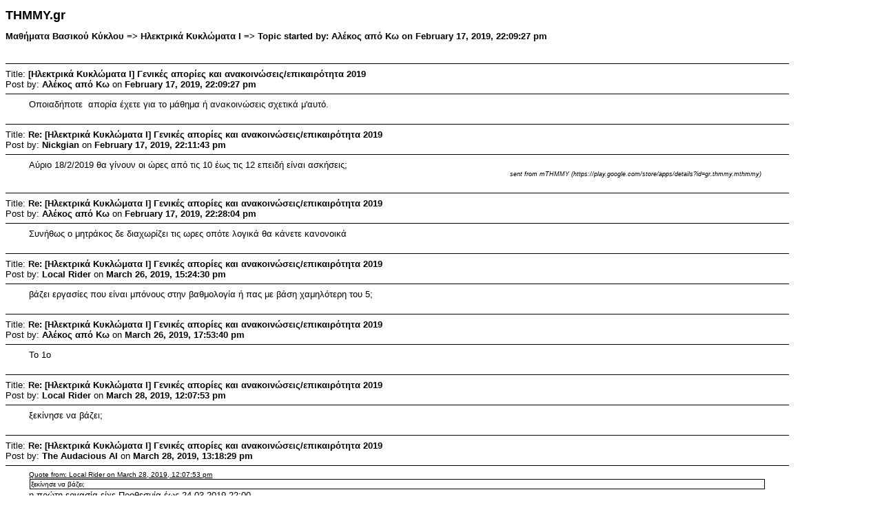

--- FILE ---
content_type: text/html; charset=UTF-8
request_url: https://www.thmmy.gr/smf/index.php?action=printpage;topic=74025.0
body_size: 3901
content:
<!DOCTYPE html PUBLIC "-//W3C//DTD XHTML 1.0 Transitional//EN" "http://www.w3.org/TR/xhtml1/DTD/xhtml1-transitional.dtd">
<html xmlns="http://www.w3.org/1999/xhtml">
	<head>
		<meta http-equiv="Content-Type" content="text/html; charset=UTF-8" />
		<title>Print Page - [Ηλεκτρικά Κυκλώματα Ι] Γενικές απορίες και ανακοινώσεις/επικαιρότητα 2019</title>
		<style type="text/css">
			body
			{
				color: black;
				background-color: white;
			}
			body, td, .normaltext
			{
				font-family: Verdana, arial, helvetica, serif;
				font-size: small;
			}
			*, a:link, a:visited, a:hover, a:active
			{
				color: black !important;
			}
			table
			{
				empty-cells: show;
			}
			.code
			{
				font-size: x-small;
				font-family: monospace;
				border: 1px solid black;
				margin: 1px;
				padding: 1px;
			}
			.quote
			{
				font-size: x-small;
				border: 1px solid black;
				margin: 1px;
				padding: 1px;
			}
			.smalltext, .quoteheader, .codeheader
			{
				font-size: x-small;
			}
			.largetext
			{
				font-size: large;
			}
			hr
			{
				height: 1px;
				border: 0;
				color: black;
				background-color: black;
			}
		</style>
	</head>
	<body>
		<h1 class="largetext">THMMY.gr</h1>
		<h2 class="normaltext">Μαθήματα Βασικού Κύκλου => Ηλεκτρικά Κυκλώματα Ι => Topic started by: Αλέκος από Κω on February 17, 2019, 22:09:27 pm</h2>

		<table width="90%" cellpadding="0" cellspacing="0" border="0">
			<tr>
				<td>
					<br />
					<hr size="2" width="100%" />
					Title: <b>[Ηλεκτρικά Κυκλώματα Ι] Γενικές απορίες και ανακοινώσεις/επικαιρότητα 2019</b><br />
					Post by: <b>Αλέκος από Κω</b> on <b>February 17, 2019, 22:09:27 pm</b>
					<hr />
					<div style="margin: 0 5ex;">Οποιαδήποτε&nbsp; απορία έχετε για το μάθημα ή ανακοινώσεις σχετικά μ&#039;αυτό.</div>
					<br />
					<hr size="2" width="100%" />
					Title: <b>Re: [Ηλεκτρικά Κυκλώματα Ι] Γενικές απορίες και ανακοινώσεις/επικαιρότητα 2019</b><br />
					Post by: <b>Nickgian</b> on <b>February 17, 2019, 22:11:43 pm</b>
					<hr />
					<div style="margin: 0 5ex;">Αύριο 18/2/2019 θα γίνουν οι ώρες από τις 10 έως τις 12 επειδή είναι ασκήσεις; <br /><div style="text-align: right;"><span style="font-size: 7pt; line-height: 1.3em;"><i>sent from mTHMMY (https://play.google.com/store/apps/details?id=gr.thmmy.mthmmy) &nbsp;</i></span></div></div>
					<br />
					<hr size="2" width="100%" />
					Title: <b>Re: [Ηλεκτρικά Κυκλώματα Ι] Γενικές απορίες και ανακοινώσεις/επικαιρότητα 2019</b><br />
					Post by: <b>Αλέκος από Κω</b> on <b>February 17, 2019, 22:28:04 pm</b>
					<hr />
					<div style="margin: 0 5ex;">Συνήθως ο μητράκος δε διαχωρίζει τις ωρες οπότε λογικά θα κάνετε κανονοικά</div>
					<br />
					<hr size="2" width="100%" />
					Title: <b>Re: [Ηλεκτρικά Κυκλώματα Ι] Γενικές απορίες και ανακοινώσεις/επικαιρότητα 2019</b><br />
					Post by: <b>Local Rider</b> on <b>March 26, 2019, 15:24:30 pm</b>
					<hr />
					<div style="margin: 0 5ex;">βάζει εργασίες που είναι μπόνους στην βαθμολογία ή πας με βάση χαμηλότερη του 5;</div>
					<br />
					<hr size="2" width="100%" />
					Title: <b>Re: [Ηλεκτρικά Κυκλώματα Ι] Γενικές απορίες και ανακοινώσεις/επικαιρότητα 2019</b><br />
					Post by: <b>Αλέκος από Κω</b> on <b>March 26, 2019, 17:53:40 pm</b>
					<hr />
					<div style="margin: 0 5ex;">Το 1ο</div>
					<br />
					<hr size="2" width="100%" />
					Title: <b>Re: [Ηλεκτρικά Κυκλώματα Ι] Γενικές απορίες και ανακοινώσεις/επικαιρότητα 2019</b><br />
					Post by: <b>Local Rider</b> on <b>March 28, 2019, 12:07:53 pm</b>
					<hr />
					<div style="margin: 0 5ex;">ξεκίνησε να βάζει;</div>
					<br />
					<hr size="2" width="100%" />
					Title: <b>Re: [Ηλεκτρικά Κυκλώματα Ι] Γενικές απορίες και ανακοινώσεις/επικαιρότητα 2019</b><br />
					Post by: <b>The Audacious AI</b> on <b>March 28, 2019, 13:18:29 pm</b>
					<hr />
					<div style="margin: 0 5ex;"><div class="quoteheader"><a href="https://www.thmmy.gr/smf/index.php?PHPSESSID=f84e7f30d61d8fd3cdb2bc9a9363b226&amp;topic=74025.msg1293022#msg1293022">Quote from: Local Rider on March 28, 2019, 12:07:53 pm</a></div><div class="quote">ξεκίνησε να βάζει;<br /></div>η πρώτη εργασία είχε Προθεσμία έως 24-03-2019 22:00<br />οι επόμενες έχουν μέχρι 05-05-2019 22:00<br /></div>
					<br />
					<hr size="2" width="100%" />
					Title: <b>Re: [Ηλεκτρικά Κυκλώματα Ι] Γενικές απορίες και ανακοινώσεις/επικαιρότητα 2019</b><br />
					Post by: <b>George Kapsoudas</b> on <b>April 25, 2019, 11:10:10 am</b>
					<hr />
					<div style="margin: 0 5ex;">Γνωρίζει κανείς τι συμβαίνει με την Ithaki?Τις δύο τελευταίες μέρες είναι εκτός λειτουργίας.</div>
					<br />
					<hr size="2" width="100%" />
					Title: <b>Re: [Ηλεκτρικά Κυκλώματα Ι] Γενικές απορίες και ανακοινώσεις/επικαιρότητα 2019</b><br />
					Post by: <b>Nickgian</b> on <b>May 15, 2019, 17:37:56 pm</b>
					<hr />
					<div style="margin: 0 5ex;">Μήπως έχει βγει ανακοίνωση για όσους κόπηκαν εγραστηριο;; <br /><div style="text-align: right;"><span style="font-size: 7pt; line-height: 1.3em;"><i>sent from mTHMMY (https://play.google.com/store/apps/details?id=gr.thmmy.mthmmy)&nbsp; </i></span></div></div>
					<br />
					<hr size="2" width="100%" />
					Title: <b>Re: [Ηλεκτρικά Κυκλώματα Ι] Γενικές απορίες και ανακοινώσεις/επικαιρότητα 2019</b><br />
					Post by: <b>Local Rider</b> on <b>May 28, 2019, 13:42:16 pm</b>
					<hr />
					<div style="margin: 0 5ex;">Αποτελέσματα Εργαστηρίου στα mail και στο elearning</div>
					<br />
					<hr size="2" width="100%" />
					Title: <b>Re: [Ηλεκτρικά Κυκλώματα Ι] Γενικές απορίες και ανακοινώσεις/επικαιρότητα 2019</b><br />
					Post by: <b>EalexE</b> on <b>July 29, 2019, 14:19:10 pm</b>
					<hr />
					<div style="margin: 0 5ex;">Ισχυει οτι για να δωσουμε οι του ΠΠΣ το μαθημα πρεπει να περασουμε το εργαστηριο Κ1?</div>
					<br />
					<hr size="2" width="100%" />
					Title: <b>Re: [Ηλεκτρικά Κυκλώματα Ι] Γενικές απορίες και ανακοινώσεις/επικαιρότητα 2019</b><br />
					Post by: <b>Singularity</b> on <b>July 30, 2019, 02:10:40 am</b>
					<hr />
					<div style="margin: 0 5ex;"><div class="quoteheader"><a href="https://www.thmmy.gr/smf/index.php?PHPSESSID=f84e7f30d61d8fd3cdb2bc9a9363b226&amp;topic=74025.msg1302202#msg1302202">Quote from: EalexE on July 29, 2019, 14:19:10 pm</a></div><div class="quote">Ισχυει οτι για να δωσουμε οι του ΠΠΣ το μαθημα πρεπει να περασουμε το εργαστηριο Κ1?<br /></div>οχι δεν ισχύει<br /></div>
					<br />
					<hr size="2" width="100%" />
					Title: <b>Re: [Ηλεκτρικά Κυκλώματα Ι] Γενικές απορίες και ανακοινώσεις/επικαιρότητα 2019</b><br />
					Post by: <b>Nickgian</b> on <b>July 30, 2019, 20:22:30 pm</b>
					<hr />
					<div style="margin: 0 5ex;">Ποιες μέρες περίπου ανεβαίνουν για τα επαναληπτικα εργαστήρια <br /><div style="text-align: right;"><span style="font-size: 7pt; line-height: 1.3em;"><i>sent from mTHMMY (https://play.google.com/store/apps/details?id=gr.thmmy.mthmmy)&nbsp; </i></span></div></div>
					<br />
					<hr size="2" width="100%" />
					Title: <b>Re: [Ηλεκτρικά Κυκλώματα Ι] Γενικές απορίες και ανακοινώσεις/επικαιρότητα 2019</b><br />
					Post by: <b>DEVRIM</b> on <b>July 30, 2019, 20:35:46 pm</b>
					<hr />
					<div style="margin: 0 5ex;">ΣΕΠΤΕΜΒΡΙΟΣ 2019<br /><br />8 Ιουλ 2019 9:48 μμ <br />Σταμούλης <br /><br />Πέμπτη 29 Αυγούστου 2019<br /><br /><br />ΑΠΟΥΣΙΕΣ ΗΚ1-ΗΚ2<br /><br />Ώρα 3.00<br /><br /><br />ΥΠΕΝΘΥΜΙΣΗ ΗΚ1<br /><br />Ομάδες 1-30 Ώρα 4.00μμ.<br /><br />Ομάδες 31-60 Ώρα 4.30μμ.<br /><br />Ομάδες 61-90 Ώρα 5.00μμ.<br /><br />Ομάδες 91-τέλος και παλιοί Ώρα 5.30μμ.<br /><br /><br />ΥΠΕΝΘΥΜΙΣΗ ΗΚ2<br /><br />Ομάδες 1-30 Ώρα 6.00μμ.<br /><br />Ομάδες 31-60 Ώρα 6.30μμ.<br /><br />Ομάδες 61-90 Ώρα 7.00μμ.<br /><br />Ομάδες 91-τέλος και παλιοί Ώρα 7.30μμ.<br /><br /><br />Παρασκευή 30 Αυγούστου 2019<br /><br /><br />ΑΠΟΥΣΙΕΣ ΗΜ1 - ΗΜ2 - ΣΥΣΤΗΜΑΤΑ ΜΕΤΡΗΣΕΩΝ<br /><br />Ώρα 2.00<br /><br /><br />ΥΠΕΝΘΥΜΙΣΗ ΗΜ1 - ΗΜ2 - ΣΥΣΤΗΜΑΤΑ ΜΕΤΡΗΣΕΩΝ<br /><br />Ώρα 3.00<br /><br /><br />ΠΡΟΦΟΡΙΚΕΣ ΕΞΕΤΑΣΕΙΣ ΗΚ2<br /><br />Ομάδες 1-50 Ώρα 4.00<br /><br />Ομάδες 51-100 Ώρα 5.00<br /><br />Ομάδες 100-τέλος και παλιοί Ώρα 6.00<br /><br />.<br /><br /><br />ΠΡΟΦΟΡΙΚΕΣ ΕΞΕΤΑΣΕΙΣ ΗΚ1<br /><br />Ομάδες 1-50 Ώρα 5.30.<br /><br />Ομάδες 50-100 Ώρα 6.30.<br /><br />Ομάδες 100-τέλος και παλιοί&nbsp;&nbsp;&nbsp;Ώρα 7.30.<br /><br /><br />Τρίτη 3 Σεπτεμβρίου 2019<br /><br /><br />ΕΞΕΤΑΣΕΙΣ ΗΜ1 - ΗΜ2 - ΣΥΣΤΗΜΑΤΑ ΜΕΤΡΗΣΕΩΝ<br /><br />Ομάδες 1-50 Συστ. Μετρήσεων&nbsp;&nbsp;&nbsp;Ώρα 10.00πμ<br /><br />Ομάδες 50-τέλος Συστ. Μετρήσεων Ώρα 11.00<br /><br />Οι παλιοί και Μετρήσεις Ι κ ΙΙ Ώρα 11.00<br /><br />Από το Εργαστήριο.</div>
					<br />
					<hr size="2" width="100%" />
					Title: <b>Re: [Ηλεκτρικά Κυκλώματα Ι] Γενικές απορίες και ανακοινώσεις/επικαιρότητα 2019</b><br />
					Post by: <b>Nickgian</b> on <b>July 30, 2019, 22:18:40 pm</b>
					<hr />
					<div style="margin: 0 5ex;"><div class="quoteheader"><a href="https://www.thmmy.gr/smf/index.php?PHPSESSID=f84e7f30d61d8fd3cdb2bc9a9363b226&amp;topic=74025.msg1302234#msg1302234">Quote from: DEVRIM on July 30, 2019, 20:35:46 pm</a></div><div class="quote">ΣΕΠΤΕΜΒΡΙΟΣ 2019<br /><br />8 Ιουλ 2019 9:48 μμ <br />Σταμούλης <br /><br />Πέμπτη 29 Αυγούστου 2019<br /><br /><br />ΑΠΟΥΣΙΕΣ ΗΚ1-ΗΚ2<br /><br />Ώρα 3.00<br /><br /><br />ΥΠΕΝΘΥΜΙΣΗ ΗΚ1<br /><br />Ομάδες 1-30 Ώρα 4.00μμ.<br /><br />Ομάδες 31-60 Ώρα 4.30μμ.<br /><br />Ομάδες 61-90 Ώρα 5.00μμ.<br /><br />Ομάδες 91-τέλος και παλιοί Ώρα 5.30μμ.<br /><br /><br />ΥΠΕΝΘΥΜΙΣΗ ΗΚ2<br /><br />Ομάδες 1-30 Ώρα 6.00μμ.<br /><br />Ομάδες 31-60 Ώρα 6.30μμ.<br /><br />Ομάδες 61-90 Ώρα 7.00μμ.<br /><br />Ομάδες 91-τέλος και παλιοί Ώρα 7.30μμ.<br /><br /><br />Παρασκευή 30 Αυγούστου 2019<br /><br /><br />ΑΠΟΥΣΙΕΣ ΗΜ1 - ΗΜ2 - ΣΥΣΤΗΜΑΤΑ ΜΕΤΡΗΣΕΩΝ<br /><br />Ώρα 2.00<br /><br /><br />ΥΠΕΝΘΥΜΙΣΗ ΗΜ1 - ΗΜ2 - ΣΥΣΤΗΜΑΤΑ ΜΕΤΡΗΣΕΩΝ<br /><br />Ώρα 3.00<br /><br /><br />ΠΡΟΦΟΡΙΚΕΣ ΕΞΕΤΑΣΕΙΣ ΗΚ2<br /><br />Ομάδες 1-50 Ώρα 4.00<br /><br />Ομάδες 51-100 Ώρα 5.00<br /><br />Ομάδες 100-τέλος και παλιοί Ώρα 6.00<br /><br />.<br /><br /><br />ΠΡΟΦΟΡΙΚΕΣ ΕΞΕΤΑΣΕΙΣ ΗΚ1<br /><br />Ομάδες 1-50 Ώρα 5.30.<br /><br />Ομάδες 50-100 Ώρα 6.30.<br /><br />Ομάδες 100-τέλος και παλιοί&nbsp;&nbsp;&nbsp;Ώρα 7.30.<br /><br /><br />Τρίτη 3 Σεπτεμβρίου 2019<br /><br /><br />ΕΞΕΤΑΣΕΙΣ ΗΜ1 - ΗΜ2 - ΣΥΣΤΗΜΑΤΑ ΜΕΤΡΗΣΕΩΝ<br /><br />Ομάδες 1-50 Συστ. Μετρήσεων&nbsp;&nbsp;&nbsp;Ώρα 10.00πμ<br /><br />Ομάδες 50-τέλος Συστ. Μετρήσεων Ώρα 11.00<br /><br />Οι παλιοί και Μετρήσεις Ι κ ΙΙ Ώρα 11.00<br /><br />Από το Εργαστήριο.<br /></div><br />Το ΗΜ1 είναι Ηλεκτρικα κυκλώματα 1 και το ΗΜ2 Ηλεκτρικα κυκλώματα 2;;<br />Αν ναι εγώ που είμαι μόνο στο ΗΚ1 θα πάω για τις ώρες που λέει απλά για τα ΗΚ1;; <br /><div style="text-align: right;"><span style="font-size: 7pt; line-height: 1.3em;"><i>sent from mTHMMY (https://play.google.com/store/apps/details?id=gr.thmmy.mthmmy)&nbsp; </i></span></div></div>
					<br />
					<hr size="2" width="100%" />
					Title: <b>Re: [Ηλεκτρικά Κυκλώματα Ι] Γενικές απορίες και ανακοινώσεις/επικαιρότητα 2019</b><br />
					Post by: <b>Just Me</b> on <b>July 30, 2019, 22:49:15 pm</b>
					<hr />
					<div style="margin: 0 5ex;"><div class="quoteheader"><a href="https://www.thmmy.gr/smf/index.php?PHPSESSID=f84e7f30d61d8fd3cdb2bc9a9363b226&amp;topic=74025.msg1302235#msg1302235">Quote from: Nickgian on July 30, 2019, 22:18:40 pm</a></div><div class="quote">Το ΗΜ1 είναι Ηλεκτρικα κυκλώματα 1 και το ΗΜ2 Ηλεκτρικα κυκλώματα 2;;<br />Αν ναι εγώ που είμαι μόνο στο ΗΚ1 θα πάω για τις ώρες που λέει απλά για τα ΗΚ1;; <br /><div style="text-align: right;"><span style="font-size: 7pt; line-height: 1.3em;"><i>sent from mTHMMY (https://play.google.com/store/apps/details?id=gr.thmmy.mthmmy)&nbsp; </i></span></div></div><br />Ηλεκτρικές Μετρήσεις είναι<br /><div style="text-align: right;"><span style="font-size: 7pt; line-height: 1.3em;"><i>sent from mTHMMY (https://play.google.com/store/apps/details?id=gr.thmmy.mthmmy)&nbsp; </i></span></div></div>
					<br />
					<hr size="2" width="100%" />
					Title: <b>Re: [Ηλεκτρικά Κυκλώματα Ι] Γενικές απορίες και ανακοινώσεις/επικαιρότητα 2019</b><br />
					Post by: <b>DEVRIM</b> on <b>July 30, 2019, 22:59:44 pm</b>
					<hr />
					<div style="margin: 0 5ex;"><div class="quoteheader"><a href="https://www.thmmy.gr/smf/index.php?PHPSESSID=f84e7f30d61d8fd3cdb2bc9a9363b226&amp;topic=74025.msg1302235#msg1302235">Quote from: Nickgian on July 30, 2019, 22:18:40 pm</a></div><div class="quote">Το ΗΜ1 είναι Ηλεκτρικα κυκλώματα 1 και το ΗΜ2 Ηλεκτρικα κυκλώματα 2;;<br />Αν ναι εγώ που είμαι μόνο στο ΗΚ1 θα πάω για τις ώρες που λέει απλά για τα ΗΚ1;; <br /><div style="text-align: right;"><span style="font-size: 7pt; line-height: 1.3em;"><i>sent from mTHMMY (https://play.google.com/store/apps/details?id=gr.thmmy.mthmmy)&nbsp; </i></span></div></div> αμα εισαι παλιος εκει που λεει παλιοι αμα το εκανες φετος δες σε ποια ωρα αντιστοιχει την ομαδα σου </div>
					<br />
					<hr size="2" width="100%" />
					Title: <b>Re: [Ηλεκτρικά Κυκλώματα Ι] Γενικές απορίες και ανακοινώσεις/επικαιρότητα 2019</b><br />
					Post by: <b>DEVRIM</b> on <b>July 30, 2019, 23:00:17 pm</b>
					<hr />
					<div style="margin: 0 5ex;"><div class="quoteheader"><a href="https://www.thmmy.gr/smf/index.php?PHPSESSID=f84e7f30d61d8fd3cdb2bc9a9363b226&amp;topic=74025.msg1302236#msg1302236">Quote from: Just Me on July 30, 2019, 22:49:15 pm</a></div><div class="quote">Ηλεκτρικές Μετρήσεις είναι<br /><div style="text-align: right;"><span style="font-size: 7pt; line-height: 1.3em;"><i>sent from mTHMMY (https://play.google.com/store/apps/details?id=gr.thmmy.mthmmy)&nbsp; </i></span></div></div> σωστα</div>
					<br />
					<hr size="2" width="100%" />
					Title: <b>Re: [Ηλεκτρικά Κυκλώματα Ι] Γενικές απορίες και ανακοινώσεις/επικαιρότητα 2019</b><br />
					Post by: <b>Nickgian</b> on <b>July 31, 2019, 10:15:42 am</b>
					<hr />
					<div style="margin: 0 5ex;">ευχαριστω πολυ παιδια</div>
					<br />
					<hr size="2" width="100%" />
					Title: <b>Re: [Ηλεκτρικά Κυκλώματα Ι] Γενικές απορίες και ανακοινώσεις/επικαιρότητα 2019</b><br />
					Post by: <b>Nickgian</b> on <b>August 01, 2019, 11:20:33 am</b>
					<hr />
					<div style="margin: 0 5ex;">Δεν ειχα κανει καμια απουσια οποτε δεν χρειαζεται να παω στις ωρες που λεει αποσιες&nbsp; σωστα ή ειναι απαραιτητο;;; για καποια καταγραφει </div>
					<br />
					<hr size="2" width="100%" />
					Title: <b>Re: [Ηλεκτρικά Κυκλώματα Ι] Γενικές απορίες και ανακοινώσεις/επικαιρότητα 2019</b><br />
					Post by: <b>Just Me</b> on <b>August 01, 2019, 13:31:02 pm</b>
					<hr />
					<div style="margin: 0 5ex;"><div class="quoteheader"><a href="https://www.thmmy.gr/smf/index.php?PHPSESSID=f84e7f30d61d8fd3cdb2bc9a9363b226&amp;topic=74025.msg1302299#msg1302299">Quote from: Nickgian on August 01, 2019, 11:20:33 am</a></div><div class="quote">Δεν ειχα κανει καμια απουσια οποτε δεν χρειαζεται να παω στις ωρες που λεει αποσιες&nbsp; σωστα ή ειναι απαραιτητο;;; για καποια καταγραφει <br /></div><br />όχι δεν πας<br /><div style="text-align: right;"><span style="font-size: 7pt; line-height: 1.3em;"><i>sent from mTHMMY (https://play.google.com/store/apps/details?id=gr.thmmy.mthmmy)&nbsp; </i></span></div></div>
					<br />
					<hr size="2" width="100%" />
					Title: <b>Re: [Ηλεκτρικά Κυκλώματα Ι] Γενικές απορίες και ανακοινώσεις/επικαιρότητα 2019</b><br />
					Post by: <b>Thunderlord</b> on <b>September 06, 2019, 19:09:41 pm</b>
					<hr />
					<div style="margin: 0 5ex;">Στην εξέταση επιτρέπονται κουμπιουτεράκια που μετατρέπουν κατευθείαν μιγαδικούς και ορίσματα κτλ;</div>
					<br />
					<hr size="2" width="100%" />
					Title: <b>Re: [Ηλεκτρικά Κυκλώματα Ι] Γενικές απορίες και ανακοινώσεις/επικαιρότητα 2019</b><br />
					Post by: <b>Just Me</b> on <b>September 06, 2019, 19:26:53 pm</b>
					<hr />
					<div style="margin: 0 5ex;">Ναι, χωρίς αυτό δεν παλεύεται...<br />Γενικά άμα εξασκηθείς να περνάς και παραστάσεις ολόκληρες με μιγαδικούς σε πολική και καρτεσιανή μορφή θα γλιτώσεις πολύ χρόνο και η αλήθεια είναι ότι θα σου χρειαστεί.<br /><div style="text-align: right;"><span style="font-size: 7pt; line-height: 1.3em;"><i>sent from mTHMMY (https://play.google.com/store/apps/details?id=gr.thmmy.mthmmy)&nbsp; </i></span></div></div>
					<br />
					<hr size="2" width="100%" />
					Title: <b>Re: [Ηλεκτρικά Κυκλώματα Ι] Γενικές απορίες και ανακοινώσεις/επικαιρότητα 2019</b><br />
					Post by: <b>Nickgian</b> on <b>September 07, 2019, 16:17:32 pm</b>
					<hr />
					<div style="margin: 0 5ex;">Επιτρεπονται σημειωσεις κατα την ωρα τις εξετασεις;;</div>
					<br />
					<hr size="2" width="100%" />
					Title: <b>Re: [Ηλεκτρικά Κυκλώματα Ι] Γενικές απορίες και ανακοινώσεις/επικαιρότητα 2019</b><br />
					Post by: <b>Thunderlord</b> on <b>September 08, 2019, 17:34:57 pm</b>
					<hr />
					<div style="margin: 0 5ex;">Όχι, δεν επιτρέπονται σημειώσεις!!</div>
					<br />
					<hr size="2" width="100%" />
					Title: <b>Re: [Ηλεκτρικά Κυκλώματα Ι] Γενικές απορίες και ανακοινώσεις/επικαιρότητα 2019</b><br />
					Post by: <b>feoudarxhs</b> on <b>September 08, 2019, 18:37:53 pm</b>
					<hr />
					<div style="margin: 0 5ex;"><div class="quoteheader"><a href="https://www.thmmy.gr/smf/index.php?PHPSESSID=f84e7f30d61d8fd3cdb2bc9a9363b226&amp;topic=74025.msg1304196#msg1304196">Quote from: Thunderlord on September 08, 2019, 17:34:57 pm</a></div><div class="quote">Όχι, δεν επιτρέπονται σημειώσεις!!<br /></div><br />Να φανταστώ οποιασδήποτε μορφής έτσι; Δηλαδή μόνο με στυλό και κουμπιουτεράκι πας;</div>
					<br />
					<hr size="2" width="100%" />
					Title: <b>Re: [Ηλεκτρικά Κυκλώματα Ι] Γενικές απορίες και ανακοινώσεις/επικαιρότητα 2019</b><br />
					Post by: <b>Thunderlord</b> on <b>September 08, 2019, 18:43:31 pm</b>
					<hr />
					<div style="margin: 0 5ex;">Θα συνιστούσα να πάρετε μαζί και κάποιο χάρακα, ώστε να σχεδιάσετε όμορφα τα κυκλώματα. Ένα ωραίο σχέδιο βοηθάει και εσάς πολύ αλλά και τον εξεταστή το να καταλάβει τι κάνετε. <br />Κατά τα άλλα, ναι, μόνο στυλό/μολύβι και κουμπιουτεράκι.</div>
					<br /><br />
					<div align="center" class="smalltext">
		<span class="smalltext" style="display: inline; visibility: visible; font-family: Verdana, Arial, sans-serif;"><a href="http://www.simplemachines.org/" title="Simple Machines Forum" target="_blank">Powered by SMF</a> | 
<a href="http://www.simplemachines.org/about/copyright.php" title="Free Forum Software" target="_blank">SMF &copy; 2006-2009, Simple Machines LLC</a>
		</span></div>
				</td>
			</tr>
		</table>
	</body>
</html>